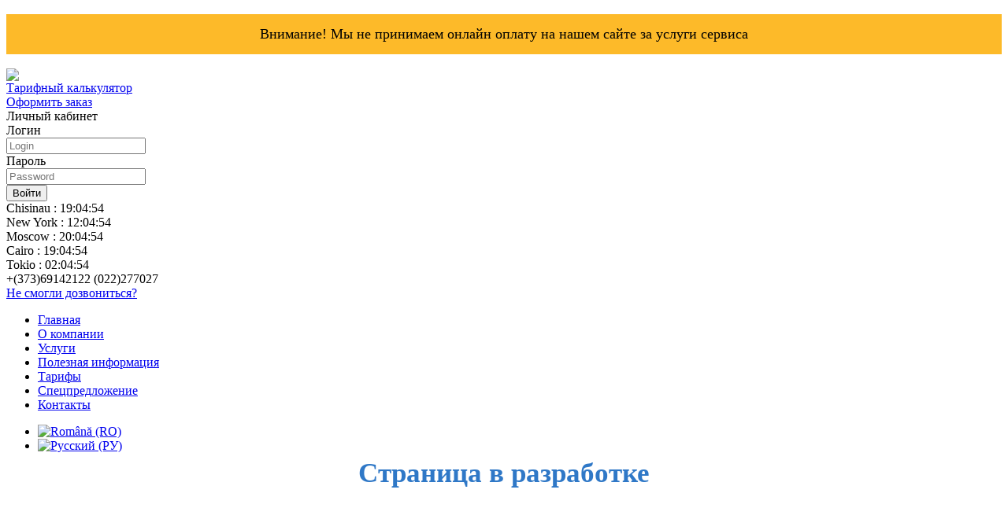

--- FILE ---
content_type: text/html; charset=utf-8
request_url: https://www.unipost.md/ru/?do=calc
body_size: 7048
content:
<!DOCTYPE html PUBLIC "-//W3C//DTD XHTML 1.0 Transitional//EN" "http://www.w3.org/TR/xhtml1/DTD/xhtml1-transitional.dtd">
<html xmlns="http://www.w3.org/1999/xhtml" xml:lang="ru-md" lang="ru-md">
    <head>
 


    <p style="background: #fdba29; color: #000; font-size: 18px !important; text-align: center; padding: 15px 15px 15px 15px;">Внимание! Мы не принимаем онлайн оплату на нашем сайте за услуги сервиса </p>



      <script type="application/ld+json">
{
  "@context": "https://schema.org",
  "@type": "Organization",
  "url": "https://www.unipost.md",
  "logo": "https://www.unipost.md/templates/rew/images/logo.png",
  "contactPoint": [{
    "@type": "ContactPoint",
    "telephone": "+373 22 277 027",
    "contactType": "customer service"
  }]
}
</script>
<script type="application/ld+json">
{
  "@context": "https://schema.org",
  "@type": "WebSite",
  "url": "https://www.unipost.md/",
  "potentialAction": {
    "@type": "SearchAction",
    "target": "https://query.unipost.md/search?q={search_term_string}",
    "query-input": "required name=search_term_string"
  }
}
</script>
<script type="application/ld+json">
{
  "@context": "https://schema.org",
  "@type": "Organization",
  "name": "UniPost",
  "url": "https://www.unipost.md",
  "sameAs": [
    "https://www.facebook.com/unipost.md/?ref=ts&fref=ts"
  ]
}
</script>
<script type="application/ld+json">
{
  "@context":"https://schema.org",
  "@type":"ItemList",
  "itemListElement":[
    {
      "@type":"ListItem",
      "position":1,
      "url":"https://www.unipost.md/ru/services"
    },
    {
      "@type":"ListItem",
      "position":2,
      "url":"https://www.unipost.md/ru/inform"
    },
    {
      "@type":"ListItem",
      "position":3,
      "url":"https://www.unipost.md/ru/prices"
    },
    {
      "@type":"ListItem",
      "position":4,
      "url":"https://www.unipost.md/ru/vacancy"
    },
    {
      "@type":"ListItem",
      "position":5,
      "url":"https://www.unipost.md/ro/services"
    },
    {
      "@type":"ListItem",
      "position":6,
      "url":"https://www.unipost.md/ro/inform"
    },
    {
      "@type":"ListItem",
      "position":7,
      "url":"https://www.unipost.md/ro/prices"
    },
    {
      "@type":"ListItem",
      "position":8,
      "url":"https://www.unipost.md/ro/vacancy"
    }
  ]
}
</script>
    
<meta name="viewport" content="width=1000px, target-densitydpi=device-dpi">
        <base href="https://www.unipost.md/ru/" />
  <meta http-equiv="content-type" content="text/html; charset=utf-8" />
  <meta name="keywords" content="доставка, экспресс почта, курьерская служба кишинев, экспресс доставка документов за границу, курьерская почта, быстрая доставка, курьерская служба доставки, экспресс доставка молдова, доставка по кишиневу, доставка по молдове, служба доставки" />
  <meta name="description" content="Курьерская экспресс почта, доставка документов за границу, посылок, конвертов, быстрая курьерская служба доставки важных документов по Кишиневу и Молдове." />
  <title>Unipost - курьерская служба в Кишиневе, почта экспресс и быстрая доставка документов за границу и по Молдове</title>
  <link href="/templates/rew/favicon.ico" rel="shortcut icon" type="image/vnd.microsoft.icon" />
  <link rel="stylesheet" href="/plugins/system/jcemediabox/css/jcemediabox.css?version=116" type="text/css" />
  <link rel="stylesheet" href="/plugins/system/jcemediabox/themes/light/css/style.css?version=116" type="text/css" />
  <link rel="stylesheet" href="/templates/system/css/system.css" type="text/css" />
  <link rel="stylesheet" href="/templates/rew/css/layout.css" type="text/css" media="screen,projection"  />
  <link rel="stylesheet" href="/templates/rew/css/general.css" type="text/css" media="screen,projection"  />
  <link rel="stylesheet" href="/templates/rew/css/page_calc_req_miss.css" type="text/css" media="screen,projection"  />
  <link rel="stylesheet" href="/templates/rew/css/page_profile.css" type="text/css" media="screen,projection"  />
  <link rel="stylesheet" href="/templates/rew/css/page_request.css" type="text/css" media="screen,projection"  />
  <link rel="stylesheet" href="/templates/rew/css/form_shop.css" type="text/css" media="screen,projection"  />
  <link rel="stylesheet" href="/templates/rew/css/form_sec.css" type="text/css" media="screen,projection"  />
  <link rel="stylesheet" href="/templates/rew/css/page_main.css" type="text/css" media="screen,projection"  />
  <link rel="stylesheet" href="/templates/rew/css/page_slider.css" type="text/css" media="screen,projection"  />
  <link rel="stylesheet" href="/templates/rew/css/form_track.css" type="text/css" media="screen,projection"  />
  <link rel="stylesheet" href="/media/mod_falang/css/template.css" type="text/css" />
  <link rel="stylesheet" href="https://www.unipost.md/modules/mod_bt_login/tmpl/css/style2.0.css" type="text/css" />
  <script src="/media/system/js/mootools-core.js" type="text/javascript"></script>
  <script src="/media/system/js/core.js" type="text/javascript"></script>
  <script src="/plugins/system/jcemediabox/js/jcemediabox.js?version=116" type="text/javascript"></script>
  <script src="/media/system/js/mootools-more.js" type="text/javascript"></script>
  <script src="https://www.unipost.md/modules/mod_bt_login/tmpl/js/jquery.min.js" type="text/javascript"></script>
  <script src="https://www.unipost.md/modules/mod_bt_login/tmpl/js/jquery.simplemodal.js" type="text/javascript"></script>
  <script src="https://www.unipost.md/modules/mod_bt_login/tmpl/js/default.js" type="text/javascript"></script>
  <script type="text/javascript">
JCEMediaBox.init({popup:{width:"",height:"",legacy:0,lightbox:0,shadowbox:0,resize:1,icons:1,overlay:1,overlayopacity:0.8,overlaycolor:"#000000",fadespeed:500,scalespeed:500,hideobjects:0,scrolling:"fixed",close:2,labels:{'close':'Close','next':'Next','previous':'Previous','cancel':'Cancel','numbers':'{$current} of {$total}'}},tooltip:{className:"tooltip",opacity:0.8,speed:150,position:"br",offsets:{x: 16, y: 16}},base:"/",imgpath:"plugins/system/jcemediabox/img",theme:"light",themecustom:"",themepath:"plugins/system/jcemediabox/themes"});var jq_login = jQuery.noConflict(true);
  </script>
  <script type="text/javascript">
    (function() {
      var strings = {"REQUIRED_FILL_ALL":"\u041f\u043e\u0436\u0430\u043b\u0443\u0439\u0441\u0442\u0430 \u0437\u0430\u043f\u043e\u043b\u043d\u0438\u0442\u0435 \u0432\u0441\u0435 \u043f\u043e\u043b\u044f.","E_LOGIN_AUTHENTICATE":"\u0418\u043c\u044f \u043f\u043e\u043b\u044c\u0437\u043e\u0432\u0430\u0442\u0435\u043b\u044f \u0438 \u043f\u0430\u0440\u043e\u043b\u044c \u043d\u0435 \u0441\u043e\u0432\u043f\u0430\u0434\u0430\u044e\u0442 \u0438\u043b\u0438 \u0432\u044b \u0435\u0449\u0435 \u043d\u0435 \u0438\u043c\u0435\u0435\u0442\u0435 \u0443\u0447\u0435\u0442\u043d\u043e\u0439 \u0437\u0430\u043f\u0438\u0441\u0438.","REQUIRED_NAME":"\u041f\u043e\u0436\u0430\u043b\u0443\u0439\u0441\u0442\u0430, \u0432\u0432\u0435\u0434\u0438\u0442\u0435 \u0432\u0430\u0448\u0435 \u0438\u043c\u044f!","REQUIRED_USERNAME":"\u041f\u043e\u0436\u0430\u043b\u0443\u0439\u0441\u0442\u0430 \u0432\u0432\u0435\u0434\u0438\u0442\u0435 \u0438\u043c\u044f \u043f\u043e\u043b\u044c\u0437\u043e\u0432\u0430\u0442\u0435\u043b\u044f!","REQUIRED_PASSWORD":"\u041f\u043e\u0436\u0430\u043b\u0443\u0439\u0441\u0442\u0430 \u0432\u0432\u0435\u0434\u0438\u0442\u0435 \u043f\u0430\u0440\u043e\u043b\u044c!","REQUIRED_VERIFY_PASSWORD":"\u041f\u043e\u0436\u0430\u043b\u0443\u0439\u0441\u0442\u0430 \u043f\u043e\u0432\u0442\u043e\u0440\u0438\u0442\u0435 \u043f\u0430\u0440\u043e\u043b\u044c!","PASSWORD_NOT_MATCH":"\u0412\u0432\u0435\u0434\u0435\u043d\u043d\u044b\u0435 \u043f\u0430\u0440\u043e\u043b\u0438 \u043d\u0435 \u0441\u043e\u0432\u043f\u0430\u0434\u0430\u044e\u0442!","REQUIRED_EMAIL":"\u041f\u043e\u0436\u0430\u043b\u0443\u0439\u0441\u0442\u0430 \u0432\u0432\u0435\u0434\u0438\u0442\u0435 email!","EMAIL_INVALID":"\u041f\u043e\u0436\u0430\u043b\u0443\u0439\u0441\u0442\u0430 \u043f\u043e\u0432\u0442\u043e\u0440\u0438\u0442\u0435 \u0440\u0435\u0430\u043b\u044c\u043d\u044b\u0439 email!","REQUIRED_VERIFY_EMAIL":"\u041f\u043e\u0436\u0430\u043b\u0443\u0439\u0441\u0442\u0430 \u043f\u043e\u0432\u0442\u043e\u0440\u0438\u0442\u0435 email!","EMAIL_NOT_MATCH":"\u0412\u0432\u0435\u0434\u0435\u043d\u043d\u044b\u0435 email \u0430\u0434\u0440\u0435\u0441\u0430 \u043d\u0435 \u0441\u043e\u0432\u043f\u0430\u0434\u0430\u044e\u0442!"};
      if (typeof Joomla == 'undefined') {
        Joomla = {};
        Joomla.JText = strings;
      }
      else {
        Joomla.JText.load(strings);
      }
    })();
  </script>
  <link rel="alternate" href="https://www.unipost.md/ro/" hreflang="ro-MD" />
  <link rel="alternate" href="https://www.unipost.md/ru/" hreflang="ru-MD" />

      <script>
      window.addEvent('domready', function() {
        //store titles and text
        $$('a.tt').each(function(element,index) {
          var content = element.get('title').split('::');
          element.store('tip:title', content[0]);
          element.store('tip:text', content[1]);
        });
        
        //create the tooltips
        var tipz = new Tips('.tt',{
          className: 'tt',
          offset: {x: 0, y: 16},
          fixed: false,
          hideDelay: 100,
          showDelay: 50
        });
        
      });
</script>
                        
    </head>
      <body>
      <script>
  (function(i,s,o,g,r,a,m){i['GoogleAnalyticsObject']=r;i[r]=i[r]||function(){
  (i[r].q=i[r].q||[]).push(arguments)},i[r].l=1*new Date();a=s.createElement(o),
  m=s.getElementsByTagName(o)[0];a.async=1;a.src=g;m.parentNode.insertBefore(a,m)
  })(window,document,'script','https://www.google-analytics.com/analytics.js','ga');

  ga('create', 'UA-99026436-1', 'auto');
  ga('send', 'pageview');
  setTimeout("ga('send', 'event', '15 seconds', 'read')",15000);
  </script>

    
        <div id="wrapper_main">
            <div id="header">
              
                <!-- <a href="/./" title="Unipost-Express">Unipost-Express</a> -->
                <a href="/./" class="logo"><img src="https://www.unipost.md/templates/rew/images/logo.png"></a>
              
              <div id="header_right">

              <div class="calc"><a href="/./?do=calc">Тарифный калькулятор</a></div>
              <div class="do_req"><a href="/./?do=command">Оформить заказ</a></div>
              <!--<div class="do_req forw"><a href="/./mail-frowarding">Mail Forwarding</a></div>-->
                                                        
              <div class="log_in"><script src="https://www.unipost.md/modules/mod_vtem_contact/jquery.validate.min.js"></script>

<div id="btl">
	<!-- Panel top -->	
	<div class="btl-panel">
					<!-- Login button -->			
			<span id="btl-panel-login" class="btl-dropdown">Личный кабинет</span>
			
			</div>
	<!-- content dropdown/modal box -->
	<div id="btl-content">
			
		<!-- Form login -->	
		<div id="btl-content-login" class="btl-content-block">
						
			<!-- if not integrated any component -->
						<form name="btl-formlogin" class="btl-formlogin" action="/ru/component/users/profile" method="post">
				<div id="btl-login-in-process"></div>	
				<div class="btl-error" id="btl-login-error"></div>
				<div class="btl-field">
					<div class="btl-label">Логин</div>
					<div class="btl-input">
						<input id="btl-input-username" type="text" name="username" placeholder="Login"	/>
					</div>
				</div>
				<div class="btl-field">
					<div class="btl-label">Пароль</div>
					<div class="btl-input">
						<input id="btl-input-password" type="password" name="password" alt="password" placeholder="Password" />
					</div>
				</div>
				<div class="clear"></div>
				<div class="btl-buttonsubmit">
					<input type="submit" name="Submit" class="btl-buttonsubmit" onclick="return loginAjax()" value="Войти" /> 
					<input type="hidden" name="option" value="com_users" />
					<input type="hidden" name="task" value="user.login" /> 
					<input type="hidden" name="return" id="btl-return"	value="aW5kZXgucGhwP29wdGlvbj1jb21fdXNlcnMmdmlldz1wcm9maWxl" />
					<input type="hidden" name="e960b94acb65e8dc6e7b8c2c4eee4661" value="1" />				</div>
			</form>	
			<div class="clear"></div>
		<!-- if integrated with one component -->
						
		</div>
		
				
	</div>
	<div class="clear"></div>
</div>

<script type="text/javascript">
/*<![CDATA[*/
var btlOpt = 
{
	BT_AJAX					:'https://www.unipost.md/ru/?do=calc',
	BT_RETURN				:'/ru/component/users/profile',
	RECAPTCHA				:'none',
	LOGIN_TAGS				:'',
	REGISTER_TAGS			:'',
	EFFECT					:'btl-dropdown',
	ALIGN					:'right',
	BG_COLOR				:'#1d64b6',
	MOUSE_EVENT				:'click',
	TEXT_COLOR				:'#fff'	
}
if(btlOpt.ALIGN == "center"){
	BTLJ(".btl-panel").css('textAlign','center');
}else{
	BTLJ(".btl-panel").css('float',btlOpt.ALIGN);
}
BTLJ("input.btl-buttonsubmit,button.btl-buttonsubmit").css({"color":btlOpt.TEXT_COLOR,"background":btlOpt.BG_COLOR});
/*]]>*/
</script>

</div>
              <div class="time_md">Chisinau : 19:04:54</div>
              <div class="time_ny">New York : 12:04:54</div>
              <div class="time_mw">Moscow : 20:04:54 </div>
              <div class="time_cr">Cairo : 19:04:54</div>
              <div class="time_tk">Tokio : 02:04:54</div>
              <div class="contacts_top">+(373)69142122 (022)277027</div>
              <div class="contacts_button"><a href="/./?do=call_missed">Не смогли дозвониться?</a></div>
              </div>
            </div>
          <div id="menu_line"></div>
            <div id="wrapper_menu">
              <div class="menu_main">
                
<ul class="menu">
<li class="item-101 current active"><a href="/ru/" >Главная</a></li><li class="item-103"><a href="/ru/about-company" >О компании</a></li><li class="item-104"><a href="/ru/services" >Услуги</a></li><li class="item-105"><a href="/ru/inform" >Полезная информация</a></li><li class="item-106"><a href="/ru/prices" >Тарифы</a></li><li class="item-107"><a href="/ru/specialoffers" >Спецпредложение</a></li><li class="item-108"><a href="/ru/contacts" >Контакты</a></li></ul>

              </div>
            </div>
          <div id="menu_line"></div>      
            <div id="wrapper">
              <div class="inner_padding">
                  
<div class="mod-languages ">

    






<ul class="lang-inline">

    
                 <!-- >>> [FREE] >>> -->

        
            <li class="" dir="ltr">

                                    <a href="/ro/?do=calc">

                        
                            <img src="/media/mod_falang/images/ro.gif" alt="Română (RO)" title="Română (RO)" />
                        
                        
                    </a>
                                    
            </li>

        
        <!-- <<< [FREE] <<< -->

    
                 <!-- >>> [FREE] >>> -->

        
            <li class="lang-active" dir="ltr">

                                    <a href="/ru/?do=calc">

                        
                            <img src="/media/mod_falang/images/ru.gif" alt="Русский (РУ)" title="Русский (РУ)" />
                        
                        
                    </a>
                                    
            </li>

        
        <!-- <<< [FREE] <<< -->

    
</ul>


</div>


  

                  <!--<pre>Array
(
)
</pre> --><div class="blog-featured">
    
	<h1>
		</h1>
<!--
	<p> Нет контактов	 </p>
-->

</div>

              <script src="http://code.jquery.com/jquery-1.9.1.js"></script>
<script src="http://code.jquery.com/ui/1.10.3/jquery-ui.js"></script>
<script>
  $(function() {
    $( "#page_tabs" ).tabs();
    $( "#page_tabs3" ).tabs();
    $(".online_help").on('click', function () {
      jivo_api.open();
    });
  });
</script>

    <div class="page_prices">
    <div id="clear"></div>
<h1 style="color: rgb(47, 120, 199); font-size: 35px; font-weight: bold; margin-bottom: 10px; padding-bottom: 10px; margin-top: -15px; text-align: center; margin-bottom: 500px;">Страница в разработке</h1>

                </div>
            </div>
        </div>
        <p id="back-top"><a href="#top"><span></span></a></p>
        <script>
      /*  $(document).ready(function(){


          // fade in #back-top
          $(function () {
            $(window).scroll(function () {
              if ($(this).scrollTop() > 100) {
                $('#back-top').fadeIn();
              } else {
                $('#back-top').fadeOut();
              }
            });

            // scroll body to 0px on click
            $('#back-top a').click(function () {
              $('body,html').animate({
                scrollTop: 0
              }, 800);
              return false;
            });
          });

        });*/
        </script>
        <div id="footer_line"></div>      
        <div id="footer">
            <div id="wrapper_footer">
              <div class="footer_row">
                <div class="copy_left">"© 2002 —<script type="text/javascript">document.write(new Date().getFullYear());</script> Unipost - Expres S.R.L"<br>
                +373 22 27-70-27, +373 69 142-122<br>
                Кишинев, ул. М.Когэлничану 26, офис 22<br><br>
</div>
                <div class="copy_center">Мы в социальных сетях:<br/>
                            <noindex><ul class="social">
                              <li class="fb"><a href="https://www.facebook.com/unipost.md/?ref=ts&fref=ts" title="Facebook" rel="nofollow" target="_blank">Facebook</a></li>
                              <li class="tw"><a href="#" title="Twitter" rel="nofollow">Twitter</a></li>
                              <li class="yt"><a href="#" title="YouTube" rel="nofollow">YouTube</a></li>
                            </ul></noindex>
                </div>
                <div class="copy_right">Unipost - Expres S.R.L частный почтовый экспресс оператор Республики Молдова с 2002 года</div>
                <div id="counters"> 
<!-- Yandex.Metrika informer -->
<a href="https://metrika.yandex.ru/stat/?id=44585797&amp;from=informer"
target="_blank" rel="nofollow"><img src="https://informer.yandex.ru/informer/44585797/3_0_236EC2FF_034EA2FF_1_pageviews"
style="width:88px; height:31px; border:0;" alt="Яндекс.Метрика" title="Яндекс.Метрика: данные за сегодня (просмотры, визиты и уникальные посетители)" class="ym-advanced-informer" data-cid="44585797" data-lang="ru" /></a>
<!-- /Yandex.Metrika informer -->

<!-- Yandex.Metrika counter -->
<script type="text/javascript">
    (function (d, w, c) {
        (w[c] = w[c] || []).push(function() {
            try {
                w.yaCounter44585797 = new Ya.Metrika({
                    id:44585797,
                    clickmap:true,
                    trackLinks:true,
                    accurateTrackBounce:true,
                    webvisor:true
                });
            } catch(e) { }
        });

        var n = d.getElementsByTagName("script")[0],
            s = d.createElement("script"),
            f = function () { n.parentNode.insertBefore(s, n); };
        s.type = "text/javascript";
        s.async = true;
        s.src = "https://mc.yandex.ru/metrika/watch.js";

        if (w.opera == "[object Opera]") {
            d.addEventListener("DOMContentLoaded", f, false);
        } else { f(); }
    })(document, window, "yandex_metrika_callbacks");
</script>
<noscript><div><img src="https://mc.yandex.ru/watch/44585797" style="position:absolute; left:-9999px;" alt="" /></div></noscript>
<!-- /Yandex.Metrika counter -->
<!-- Rating@Mail.ru counter -->
<script type="text/javascript">
var _tmr = window._tmr || (window._tmr = []);
_tmr.push({id: "2917120", type: "pageView", start: (new Date()).getTime()});
(function (d, w, id) {
  if (d.getElementById(id)) return;
  var ts = d.createElement("script"); ts.type = "text/javascript"; ts.async = true; ts.id = id;
  ts.src = (d.location.protocol == "https:" ? "https:" : "http:") + "//top-fwz1.mail.ru/js/code.js";
  var f = function () {var s = d.getElementsByTagName("script")[0]; s.parentNode.insertBefore(ts, s);};
  if (w.opera == "[object Opera]") { d.addEventListener("DOMContentLoaded", f, false); } else { f(); }
})(document, window, "topmailru-code");
</script><noscript><div>
<img src="//top-fwz1.mail.ru/counter?id=2917120;js=na" style="border:0;position:absolute;left:-9999px;" alt="" />
</div></noscript>
<!-- //Rating@Mail.ru counter -->

<!-- Top100 (Kraken) Counter -->
<script>
    (function (w, d, c) {
    (w[c] = w[c] || []).push(function() {
        var options = {
            project: 4499759
        };
        try {
            w.top100Counter = new top100(options);
        } catch(e) { }
    });
    var n = d.getElementsByTagName("script")[0],
    s = d.createElement("script"),
    f = function () { n.parentNode.insertBefore(s, n); };
    s.type = "text/javascript";
    s.async = true;
    s.src =
    (d.location.protocol == "https:" ? "https:" : "http:") +
    "//st.top100.ru/top100/top100.js";

    if (w.opera == "[object Opera]") {
    d.addEventListener("DOMContentLoaded", f, false);
} else { f(); }
})(window, document, "_top100q");
</script>

<noscript>
  <img src="//counter.rambler.ru/top100.cnt?pid=4499759" alt="Топ-100" />
</noscript>
<!-- END Top100 (Kraken) Counter -->
<!--LiveInternet counter--><script type="text/javascript">
document.write("<a href='//www.liveinternet.ru/click' "+
"target=_blank><img src='//counter.yadro.ru/hit?t44.11;r"+
escape(document.referrer)+((typeof(screen)=="undefined")?"":
";s"+screen.width+"*"+screen.height+"*"+(screen.colorDepth?
screen.colorDepth:screen.pixelDepth))+";u"+escape(document.URL)+
";"+Math.random()+
"' alt='' title='LiveInternet' "+
"border='0' width='31' height='31'><\/a>")
</script><!--/LiveInternet-->


<!--Openstat-->
<span id="openstat1"></span>
<script type="text/javascript">
var openstat = { counter: 1, next: openstat };
(function(d, t, p) {
var j = d.createElement(t); j.async = true; j.type = "text/javascript";
j.src = ("https:" == p ? "https:" : "http:") + "//openstat.net/cnt.js";
var s = d.getElementsByTagName(t)[0]; s.parentNode.insertBefore(j, s);
})(document, "script", document.location.protocol);
</script>
<script src="https://www.unipost.md/templates/rew/js/anim_image.js"></script>
<!--/Openstat-->
                </div>

              </div>
            </div>
        </div>


                		<div class="moduletable">
					

<div class="custom">
 
<!-- BEGIN JIVOSITE CODE {literal} --> 
<script type='text/javascript'> 
(function(){ var widget_id = '3c0kDx1lrl'; 
var s = document.createElement('script'); s.type = 'text/javascript'; s.async = true; s.src = '//code.jivosite.com/script/widget/'+widget_id; var ss = document.getElementsByTagName('script')[0]; ss.parentNode.insertBefore(s, ss);})();</script> 
<!-- {/literal} END JIVOSITE CODE --> 
 </div>
		</div>
	

        
        </body>
</html>

--- FILE ---
content_type: text/plain
request_url: https://www.google-analytics.com/j/collect?v=1&_v=j102&a=258187111&t=pageview&_s=1&dl=https%3A%2F%2Fwww.unipost.md%2Fru%2F%3Fdo%3Dcalc&ul=en-us%40posix&dt=Unipost%20-%20%D0%BA%D1%83%D1%80%D1%8C%D0%B5%D1%80%D1%81%D0%BA%D0%B0%D1%8F%20%D1%81%D0%BB%D1%83%D0%B6%D0%B1%D0%B0%20%D0%B2%20%D0%9A%D0%B8%D1%88%D0%B8%D0%BD%D0%B5%D0%B2%D0%B5%2C%20%D0%BF%D0%BE%D1%87%D1%82%D0%B0%20%D1%8D%D0%BA%D1%81%D0%BF%D1%80%D0%B5%D1%81%D1%81%20%D0%B8%20%D0%B1%D1%8B%D1%81%D1%82%D1%80%D0%B0%D1%8F%20%D0%B4%D0%BE%D1%81%D1%82%D0%B0%D0%B2%D0%BA%D0%B0%20%D0%B4%D0%BE%D0%BA%D1%83%D0%BC%D0%B5%D0%BD%D1%82%D0%BE%D0%B2%20%D0%B7%D0%B0%20%D0%B3%D1%80%D0%B0%D0%BD%D0%B8%D1%86%D1%83%20%D0%B8%20%D0%BF%D0%BE%20%D0%9C%D0%BE%D0%BB%D0%B4%D0%BE%D0%B2%D0%B5&sr=1280x720&vp=1280x720&_u=IEBAAEABAAAAACAAI~&jid=1389459253&gjid=1432632081&cid=1977076953.1769015095&tid=UA-99026436-1&_gid=1239970425.1769015095&_r=1&_slc=1&z=434546283
body_size: -449
content:
2,cG-QSNCYV3XNZ